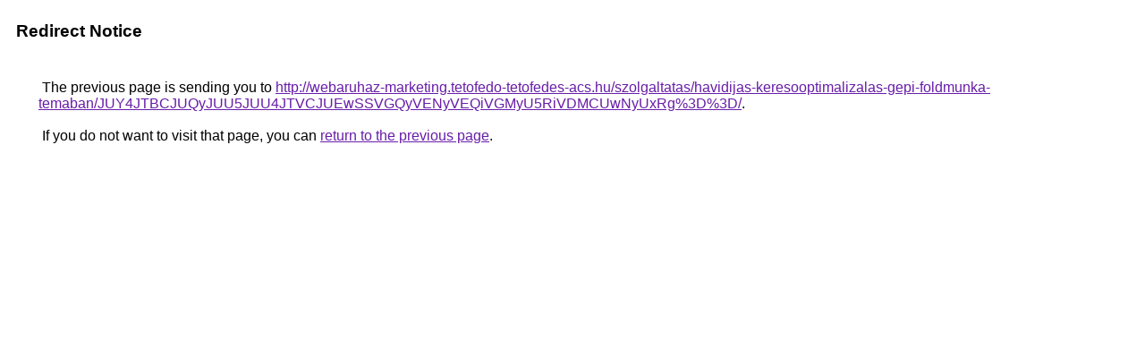

--- FILE ---
content_type: text/html; charset=UTF-8
request_url: https://maps.google.com.gt/url?q=http%3A%2F%2Fwebaruhaz-marketing.tetofedo-tetofedes-acs.hu%2Fszolgaltatas%2Fhavidijas-keresooptimalizalas-gepi-foldmunka-temaban%2FJUY4JTBCJUQyJUU5JUU4JTVCJUEwSSVGQyVENyVEQiVGMyU5RiVDMCUwNyUxRg%253D%253D%2F
body_size: 508
content:
<html lang="en"><head><meta http-equiv="Content-Type" content="text/html; charset=UTF-8"><title>Redirect Notice</title><style>body,div,a{font-family:Roboto,Arial,sans-serif}body{background-color:var(--xhUGwc);margin-top:3px}div{color:var(--YLNNHc)}a:link{color:#681da8}a:visited{color:#681da8}a:active{color:#ea4335}div.mymGo{border-top:1px solid var(--gS5jXb);border-bottom:1px solid var(--gS5jXb);background:var(--aYn2S);margin-top:1em;width:100%}div.aXgaGb{padding:0.5em 0;margin-left:10px}div.fTk7vd{margin-left:35px;margin-top:35px}</style></head><body><div class="mymGo"><div class="aXgaGb"><font style="font-size:larger"><b>Redirect Notice</b></font></div></div><div class="fTk7vd">&nbsp;The previous page is sending you to <a href="http://webaruhaz-marketing.tetofedo-tetofedes-acs.hu/szolgaltatas/havidijas-keresooptimalizalas-gepi-foldmunka-temaban/JUY4JTBCJUQyJUU5JUU4JTVCJUEwSSVGQyVENyVEQiVGMyU5RiVDMCUwNyUxRg%3D%3D/">http://webaruhaz-marketing.tetofedo-tetofedes-acs.hu/szolgaltatas/havidijas-keresooptimalizalas-gepi-foldmunka-temaban/JUY4JTBCJUQyJUU5JUU4JTVCJUEwSSVGQyVENyVEQiVGMyU5RiVDMCUwNyUxRg%3D%3D/</a>.<br><br>&nbsp;If you do not want to visit that page, you can <a href="#" id="tsuid_xU8Zaa2EKZ7ZptQP6oWbwQE_1">return to the previous page</a>.<script nonce="E4L0UzcrI_4SItlK8bAvkA">(function(){var id='tsuid_xU8Zaa2EKZ7ZptQP6oWbwQE_1';(function(){document.getElementById(id).onclick=function(){window.history.back();return!1};}).call(this);})();(function(){var id='tsuid_xU8Zaa2EKZ7ZptQP6oWbwQE_1';var ct='originlink';var oi='unauthorizedredirect';(function(){document.getElementById(id).onmousedown=function(){var b=document&&document.referrer,a="encodeURIComponent"in window?encodeURIComponent:escape,c="";b&&(c=a(b));(new Image).src="/url?sa=T&url="+c+"&oi="+a(oi)+"&ct="+a(ct);return!1};}).call(this);})();</script><br><br><br></div></body></html>